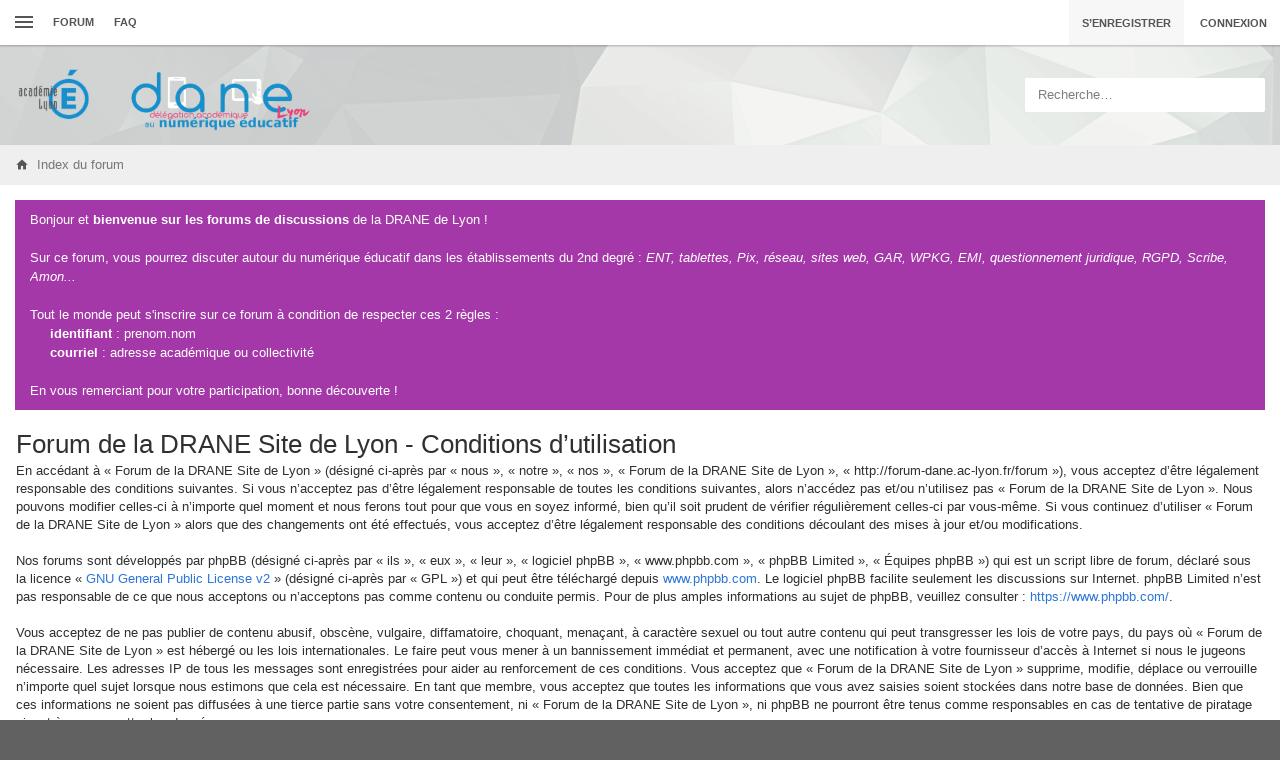

--- FILE ---
content_type: text/html; charset=UTF-8
request_url: https://forum-dane.ac-lyon.fr/forum/ucp.php?mode=terms&sid=48a03d429c42ba9b81664c69aa156891
body_size: 31099
content:
<!DOCTYPE html>
<!--
  _   _      _ _         _   _                   _ 
 | | | | ___| | | ___   | |_| |__   ___ _ __ ___| |
 | |_| |/ _ \ | |/ _ \  | __| '_ \ / _ \ '__/ _ \ |
 |  _  |  __/ | | (_) | | |_| | | |  __/ | |  __/_|
 |_| |_|\___|_|_|\___/   \__|_| |_|\___|_|  \___(_)
      
phpBB style name: Canvas
Author:  Tushar Singh (slickthemes.net)
-->
<!-- Here be dragons -->
        
        
	




<html class="slickthemes no-js timestamps pinchZoom" dir="ltr" lang="fr">
<head>

	<meta charset="UTF-8" />
	<meta http-equiv="X-UA-Compatible" content="IE=Edge" />

		<meta name="viewport" content="width=device-width, initial-scale=1, maximum-scale=3" />
	
	

	<title>Forum de la DRANE Site de Lyon - Panneau de l’utilisateur - Conditions d’utilisation</title>

			<link rel="alternate" type="application/atom+xml" title="Flux - Forum de la DRANE Site de Lyon" href="http://forum-dane.ac-lyon.fr/forum/feed.php" />						<link rel="alternate" type="application/atom+xml" title="Flux - Nouveaux sujets" href="http://forum-dane.ac-lyon.fr/forum/feed.php?mode=topics" />							
	
		<style type="text/css">
		html.slickthemes {
			overflow-y: scroll;
			background-attachment: fixed;
		}
		html.slickthemes, #st-bgimg {
			background-color: rgb(96, 97, 96);

						background-image: none;
			
							background-position: 0 0;
			
							background-size: cover;
					}
				#st-bgimg {
			backface-visibility: hidden;
			-ms-backface-visibility: hidden;
			-webkit-backface-visibility: hidden;
		}
			</style>
	
			<link href="./styles/canvas/theme/css/main.min.css?assets_version=752" rel="stylesheet" type="text/css" media="screen" />
	<link href="./styles/canvas/theme/print.css?assets_version=752" rel="stylesheet" type="text/css" media="print" title="printonly" />

	
		
	<link href="./ext/phpbb/boardannouncements/styles/all/theme/boardannouncements.css?assets_version=752" rel="stylesheet" type="text/css" media="screen" />
<link href="./ext/phpbb/collapsiblecategories/styles/all/theme/collapsiblecategories.css?assets_version=752" rel="stylesheet" type="text/css" media="screen" />


		<style type="text/css" id="st_userconfig_CSS">
  /* slickpanel overrides. please do not eat */
  
  /* Typography */
    
    .container, .layout-boxed #wrap, .breadcrumbs-bar.detached, .layout-stretched .nav-breadcrumbs {
	max-width: 1300px;
  }
    
    
  .postbody .content {
			font-size: 14px;
	  }
  
  /* text logo */
  .logo h1 {
		color: rgb(255, 255, 255);
		  }
  
  /* image logo */
  .logo h1 img {
	max-width: 300px;
  }
  
  /* colors */
    .itemlist__item--colbar,.cp-main h3, #tabs, .st-section__header,.btn-primary, .thead, .category-header, .section-header {
	background-color: rgb(65, 69, 75)
  }
  .forum-icon {
	color: rgb(65, 69, 75)
  } 
   {
	border-color: rgb(65, 69, 75)
  }
  
  /* header */
  .main-header {
	background-color: rgb(255, 255, 255);
	
		background-image: url("./styles/canvas/theme/images/backgrounds/poly.png");
		
		height: 100px;
		
	background-position: ;
	
	  }
  
  /* Search */
  .quicksearch fieldset {
	background-color: rgb(255, 255, 255);
	color: rgb(120, 120, 120);
  }
  .quicksearch__placeholder {
	color: rgba(0, 0, 0, 0.5);
  }
  .quicksearch .quicksearch--focus {
	background-color: rgb(255, 255, 255);
  }
  
  /* footer */
  #page-footer {
	background-color: rgb(68, 79, 98);
	
		
	background-position: ;
	
	  }

  /* Post Author Label */
  .topic-author-label .label {
  	background-color: rgb(174, 174, 174);
  }
  
</style>
	
	
	
	<style type="text/css">
	 /* Put your custom CSS here */ 


/* ==================================================================== */
/* 					Annonce en exergue en haut de page 					*/
/* ==================================================================== */

/*Le texte*/
#phpbb_announcement{
	color: white !important;
}

/*Les liens*/
#phpbb_announcement a{
	color: #E64376 !important;
	font-weight: bold !important;
}


/* ==================================================================== */
/* 						Choix des couleurs de fond et des textes					*/
/* ==================================================================== */

/* */
.btn-success {
    background-color: #E64376;
}
/* */
.btn-success:hover {
    background-color: #77B756;
}

/*Les sujets */
.itemlist__item--colbar, 
.cp-main h3, #tabs, .st-section__header, 
.btn-primary, .thead, .category-header, 
.section-header {
    background-color: #008FCB !important;
}

/* Les sujets en ligne paire*/
.itemlist__item:nth-child(2n) {
    background: #f8f8f8 none repeat scroll 0 0;
	/* Permalink - use to edit and share this gradient: http://colorzilla.com/gradient-editor/#ffffff+0,1191d0+99 */
	background: #ffffff; /* Old browsers */
	background: -moz-linear-gradient(left,  #ffffff 0%, #E9F5FB 99%); /* FF3.6-15 */
	background: -webkit-linear-gradient(left,  #ffffff 0%,#E9F5FB 99%); /* Chrome10-25,Safari5.1-6 */
	background: linear-gradient(to right,  #ffffff 0%,#E9F5FB 99%); /* W3C, IE10+, FF16+, Chrome26+, Opera12+, Safari7+ */
	filter: progid:DXImageTransform.Microsoft.gradient( startColorstr='#ffffff', endColorstr='#E9F5FB',GradientType=1 ); /* IE6-9 */
}

/*Titre des catégories*/
.category-header .category-title {
	font-weight: bold ;
}
/* on met un peu de rose */
.breadcrumbs-bar .quick-nav-link > a {
    color: #E64376;
}
.breadcrumbs-bar .quick-nav-link > a:hover {
    color: #008FCB;
}
.itemlist--topics .itemlist__item.reported .item-title {
    color: #e64376;
}
.itemlist--topics .itemlist__item.reported[class*="_unread"] .item-col-icon::before {
    background-color: #e64376;
}
.itemlist--topics .itemlist__item.reported[class*="_unread"] .item-icon, .itemlist--topics .itemlist__item[class*="sticky_unread"] .item-icon {
    color: #e64376;
}
.itemlist__item .item-ti--reported {
    color: #e64376;
}
.itemlist__item .item-title:hover {
  color:  #e64376 !important;
}


/* ==================================================================== */
/* 						divers					*/
/* ==================================================================== */
/* enlever le soulignement des liens */
.postbody .postlink {
    border-bottom: 0;
}
.forumrow a.lastsubject::before, .itemlist--forums .item-lastpost__title::before, .itemlist__item a.item-title::before, .topictitle::before {
    background: #fff none repeat scroll 0 0;
}

/* enlever la date d'inscription */
dd.profile-joined{
	display: none;
}
/* un cadre autour des citations */
blockquote {
	border: 1px dashed #bcbcbc;
    border-left: 3px solid #bcbcbc;
}
/* on vire le "dessus de pied de page" */
.page-footer__before{
	display: none;
}


li.twitter::before {
	font-family: MaterialDesignIcons;
    content: "\f589";
    margin-right: 5px;
}


/* on ajoute les légendes de couleurs des groupes */
.slickthemes .rank-legend {display: block !important;margin-top: 15px;}
	 </style>

	<style id="elementState_restore" type="text/css"></style>
	<script type="text/javascript">
		window._st = window._st || {};
		_st.onloadfunctions = _st.onloadfunctions || [];
		_st.utils = {};
	</script>

<link rel="shortcut icon" href="./styles/canvas/theme/images/favicon.png" />

</head>
<body id="phpbb" class="section-ucp ltr  postAuthorAlign-left layout-stretched nb-h grayscaleForumIcons">


	<link href="./styles/canvas/theme/css/mdi.css?assets_version=752" rel="stylesheet" type="text/css">

<div id="st-bgimg"></div>
<!-- skip to content -->
<a href="#start__content" class="skiplink" style="display: none">Vers le contenu</a>


<div class="offcanvas-wrapper">
<div class="offcanvas-content">
	<a href="javascript:void(0)" class="offcanvas-toggle offcanvas-backlink">
		<i class="fi fi-arrow-left"></i>
	</a>
		  <div id="search-box" class="quicksearch">
	<form action="./search.php?sid=c8eab55a2633b21a6f3b2e3870ffa394" method="get" id="search">
	  <fieldset>
		<div class="quicksearch__placeholder">Recherche…</div>
		<input name="keywords" id="keywords" type="search" maxlength="128" title="Recherche par mots-clés" class="form-control" size="20" value="" />
		<button class="btn btn-default quicksearch-go hidden" type="submit" title="Rechercher">Rechercher</button>
		<a href="./search.php?sid=c8eab55a2633b21a6f3b2e3870ffa394" class="btn btn-link quicksearch-advanced hidden" title="Recherche avancée"><i class="glyphicon glyphicon-cog"></i></a>
		<input type="hidden" name="sid" value="c8eab55a2633b21a6f3b2e3870ffa394" />

	  </fieldset>
	</form>
  </div>
	<a href="javascript:void(0)" class="offcanvas-toggle offcanvas-navigation-toggle">
    <span class="icon-menu-bars"><span class="bar-1"></span><span class="bar-2"></span><span class="bar-3"></span></span>
</a>

<ul class="navigation top-nav list-unstyled">

    <li class="nav-item quick-links dd-container">
		<a href="javascript:void(0)" id="quickLinksdrop" title="Accès rapide" class="quick-links-dropdown-trigger" data-toggle="dropdown" aria-haspopup="true" aria-expanded="false">
            <span class="icon-menu-bars"><span class="bar-1"></span><span class="bar-2"></span><span class="bar-3"></span></span>
			<span class="quick-links-label">Accès rapide</span>
        </a>
        <ul class="quick-links-dropdown dropdown-menu" role="menu" aria-labelledby="quickLinksdrop">
            
                            
                
                				<li role="presentation"><a href="./search.php?search_id=unanswered&amp;sid=c8eab55a2633b21a6f3b2e3870ffa394" role="menuitem" tabindex="-1">Sujets sans réponse</a></li>
				<li role="presentation"><a href="./search.php?search_id=active_topics&amp;sid=c8eab55a2633b21a6f3b2e3870ffa394" role="menuitem" tabindex="-1">Sujets actifs</a></li>
                <li role="presentation" class="divider"></li>
				<li role="presentation"><a href="./search.php?sid=c8eab55a2633b21a6f3b2e3870ffa394" role="menuitem" tabindex="-1">Rechercher</a></li>
			
            <!--<li role="presentation"><a href="./faq.php?sid=c8eab55a2633b21a6f3b2e3870ffa394" rel="help" title="Foire aux questions (Questions posées fréquemment)" role="menuitem" tabindex="-1">FAQ</a></li>-->

            								<li role="presentation"><a tabindex="-1" href="./memberlist.php?mode=team&amp;sid=c8eab55a2633b21a6f3b2e3870ffa394" role="menuitem" tabindex="-1">L’équipe du forum</a></li>			
                    </ul>
	</li>

        <!-- Forum Index -->
<li class="nav-item nav-forum">
    <a href="./index.php?sid=c8eab55a2633b21a6f3b2e3870ffa394">Forum</a>
</li>

<!-- FAQ -->
<li class="nav-item">
    <a href="./faq.php?sid=c8eab55a2633b21a6f3b2e3870ffa394" rel="help" title="Foire aux questions (Questions posées fréquemment)">FAQ</a>
</li>	</ul>
	</div>

<div class="oncanvas-content">
<div id="wrap">
	<a id="top" class="anchor" accesskey="t"></a>

		<div class="utility-bar clearfix stickyItem" role="menubar">
		<div class="container">
			<a href="javascript:void(0)" class="offcanvas-toggle offcanvas-navigation-toggle">
    <span class="icon-menu-bars"><span class="bar-1"></span><span class="bar-2"></span><span class="bar-3"></span></span>
</a>

<ul class="navigation top-nav list-unstyled">

    <li class="nav-item quick-links dd-container">
		<a href="javascript:void(0)" id="quickLinksdrop" title="Accès rapide" class="quick-links-dropdown-trigger" data-toggle="dropdown" aria-haspopup="true" aria-expanded="false">
            <span class="icon-menu-bars"><span class="bar-1"></span><span class="bar-2"></span><span class="bar-3"></span></span>
			<span class="quick-links-label">Accès rapide</span>
        </a>
        <ul class="quick-links-dropdown dropdown-menu" role="menu" aria-labelledby="quickLinksdrop">
            
                            
                
                				<li role="presentation"><a href="./search.php?search_id=unanswered&amp;sid=c8eab55a2633b21a6f3b2e3870ffa394" role="menuitem" tabindex="-1">Sujets sans réponse</a></li>
				<li role="presentation"><a href="./search.php?search_id=active_topics&amp;sid=c8eab55a2633b21a6f3b2e3870ffa394" role="menuitem" tabindex="-1">Sujets actifs</a></li>
                <li role="presentation" class="divider"></li>
				<li role="presentation"><a href="./search.php?sid=c8eab55a2633b21a6f3b2e3870ffa394" role="menuitem" tabindex="-1">Rechercher</a></li>
			
            <!--<li role="presentation"><a href="./faq.php?sid=c8eab55a2633b21a6f3b2e3870ffa394" rel="help" title="Foire aux questions (Questions posées fréquemment)" role="menuitem" tabindex="-1">FAQ</a></li>-->

            								<li role="presentation"><a tabindex="-1" href="./memberlist.php?mode=team&amp;sid=c8eab55a2633b21a6f3b2e3870ffa394" role="menuitem" tabindex="-1">L’équipe du forum</a></li>			
                    </ul>
	</li>

        <!-- Forum Index -->
<li class="nav-item nav-forum">
    <a href="./index.php?sid=c8eab55a2633b21a6f3b2e3870ffa394">Forum</a>
</li>

<!-- FAQ -->
<li class="nav-item">
    <a href="./faq.php?sid=c8eab55a2633b21a6f3b2e3870ffa394" rel="help" title="Foire aux questions (Questions posées fréquemment)">FAQ</a>
</li>	</ul>
			<div class="user-area">
    <ul class="guest-view list-unstyled has-register">
	
	
		<li class="guest-register"><a class="btn btn-link" href="./ucp.php?mode=register&amp;sid=c8eab55a2633b21a6f3b2e3870ffa394" role="menuitem">S’enregistrer</a></li>	
		<li class="guest-login quicklogin dd-container">
	  <a class="btn btn-link" href="./ucp.php?mode=login&amp;sid=c8eab55a2633b21a6f3b2e3870ffa394" data-toggle="dropdown" title="Connexion" accesskey="x" role="menuitem">Connexion</a>
	  <div class="quicklogin-dropdown dropdown-menu" role="menu">
		<form method="post" action="./ucp.php?mode=login&amp;sid=c8eab55a2633b21a6f3b2e3870ffa394" class="quicklogin-form">

    
  <div class="input-group">
	<span class="input-group-addon"><i class="fi fi-account"></i></span>
	<input type="text" name="username" id="QL_username" class="quicklogin__username-input form-control" />
  </div>
	
  <div class="input-group">
	<span class="input-group-addon"><i class="fi fi-key"></i></span>
	<input type="password" name="password" id="QL_password" class="quicklogin__password-input form-control" />
  </div>
  
    <div class="checkbox">
    <label>
      <input type="checkbox" name="autologin"> Se souvenir de moi
    </label>
  </div>
    
  <input type="submit" name="login" value="Connexion" class="quicklogin__login-btn btn btn-success" />
  
    
  <input type="hidden" name="redirect" value="./ucp.php?mode=terms&amp;sid=c8eab55a2633b21a6f3b2e3870ffa394" />

  
</form>	  </div>
	</li>
		
	  </ul>
  </div>		</div>
	</div>
	
	<header class="main-header">
		<div class="container">

				<!-- Branding: LOGO -->
				<div class="branding">
						<a class="logo" href="./index.php?sid=c8eab55a2633b21a6f3b2e3870ffa394" title="Index du forum">
												<h1><img src="./styles/canvas/theme/images/logodane.png" alt="Forum de la DRANE Site de Lyon" /></h1>
												</a>
						<p class="site-description"></p>
				</div>

				<!-- QuickSearch -->
				  <div id="search-box" class="quicksearch">
	<form action="./search.php?sid=c8eab55a2633b21a6f3b2e3870ffa394" method="get" id="search">
	  <fieldset>
		<div class="quicksearch__placeholder">Recherche…</div>
		<input name="keywords" id="keywords" type="search" maxlength="128" title="Recherche par mots-clés" class="form-control" size="20" value="" />
		<button class="btn btn-default quicksearch-go hidden" type="submit" title="Rechercher">Rechercher</button>
		<a href="./search.php?sid=c8eab55a2633b21a6f3b2e3870ffa394" class="btn btn-link quicksearch-advanced hidden" title="Recherche avancée"><i class="glyphicon glyphicon-cog"></i></a>
		<input type="hidden" name="sid" value="c8eab55a2633b21a6f3b2e3870ffa394" />

	  </fieldset>
	</form>
  </div>

		</div>
	</header>

	
	

	<div id="page-body">

				<div class="breadcrumbs-bar breadcrumbs-bar--top ">
    <ol class="nav-breadcrumbs">
    
  
  
  
  
  <li class="crumb crumb--home" itemtype="http://data-vocabulary.org/Breadcrumb" itemscope>
	<a href="./index.php?sid=c8eab55a2633b21a6f3b2e3870ffa394" itemprop="url" accesskey="h" data-navbar-reference="index" title="Index du forum"><span itemprop="title">Index du forum</span></a>
  </li>

    </ol>
</div>

		<div class="container">

							
				<div id="phpbb_announcement" style="background-color:#a538a8">
		<a href="/forum/app.php/boardannouncements/close?hash=6b524fd9&amp;sid=c8eab55a2633b21a6f3b2e3870ffa394" data-ajax="close_announcement" data-overlay="false" class="close clearfix" title="Fermer l’annonce"></a>		<div>Bonjour et <strong>bienvenue sur les forums de discussions</strong> de la DRANE de Lyon !<br /><br />Sur ce forum, vous pourrez discuter autour du numérique éducatif dans les établissements du 2nd degré : <em>ENT, tablettes, Pix, réseau, sites web, GAR, WPKG, EMI, questionnement juridique, RGPD, Scribe, Amon...</em><br /><br />Tout le monde peut s'inscrire sur ce forum à condition de respecter ces 2 règles : <br /><ul><li><strong>identifiant</strong> : prenom.nom</li><li><strong>courriel</strong> : adresse académique ou collectivité</li></ul><br />En vous remerciant pour votre participation, bonne découverte !</div>
	</div>

		<a id="start__content" class="anchor"></a>
		
		<!-- Global Alerts -->
		<!-- REMOVE THIS LINE TO ENABLE

<div class="alert alert-info alert-dismissible fade in" role="alert" id="globalAlertExample1">
  <a href="javascript:void(0)" class="close" data-dismiss="alert" aria-label="Close"><span aria-hidden="true">&times;</span></a>

  This alert shows on all pages. Feel free to edit this text

</div>

REMOVE THIS LINE TO ENABLE -->


	<div class="panel">
		<div class="inner">
		<div class="content">
			<h2 class="sitename-title">Forum de la DRANE Site de Lyon - Conditions d’utilisation</h2>
			<p>En accédant à « Forum de la DRANE Site de Lyon » (désigné ci-après par « nous », « notre », « nos », « Forum de la DRANE Site de Lyon », « http://forum-dane.ac-lyon.fr/forum »), vous acceptez d’être légalement responsable des conditions suivantes. Si vous n’acceptez pas d’être légalement responsable de toutes les conditions suivantes, alors n’accédez pas et/ou n’utilisez pas « Forum de la DRANE Site de Lyon ». Nous pouvons modifier celles-ci à n’importe quel moment et nous ferons tout pour que vous en soyez informé, bien qu’il soit prudent de vérifier régulièrement celles-ci par vous-même. Si vous continuez d’utiliser « Forum de la DRANE Site de Lyon » alors que des changements ont été effectués, vous acceptez d’être légalement responsable des conditions découlant des mises à jour et/ou modifications.<br />
	<br />
	Nos forums sont développés par phpBB (désigné ci-après par « ils », « eux », « leur », « logiciel phpBB », « www.phpbb.com », « phpBB Limited », « Équipes phpBB ») qui est un script libre de forum, déclaré sous la licence « <a href="http://opensource.org/licenses/gpl-2.0.php">GNU General Public License v2</a> » (désigné ci-après par « GPL ») et qui peut être téléchargé depuis <a href="https://www.phpbb.com/">www.phpbb.com</a>. Le logiciel phpBB facilite seulement les discussions sur Internet. phpBB Limited n’est pas responsable de ce que nous acceptons ou n’acceptons pas comme contenu ou conduite permis. Pour de plus amples informations au sujet de phpBB, veuillez consulter : <a href="https://www.phpbb.com/">https://www.phpbb.com/</a>.<br />
	<br />
	Vous acceptez de ne pas publier de contenu abusif, obscène, vulgaire, diffamatoire, choquant, menaçant, à caractère sexuel ou tout autre contenu qui peut transgresser les lois de votre pays, du pays où « Forum de la DRANE Site de Lyon » est hébergé ou les lois internationales. Le faire peut vous mener à un bannissement immédiat et permanent, avec une notification à votre fournisseur d’accès à Internet si nous le jugeons nécessaire. Les adresses IP de tous les messages sont enregistrées pour aider au renforcement de ces conditions. Vous acceptez que « Forum de la DRANE Site de Lyon » supprime, modifie, déplace ou verrouille n’importe quel sujet lorsque nous estimons que cela est nécessaire. En tant que membre, vous acceptez que toutes les informations que vous avez saisies soient stockées dans notre base de données. Bien que ces informations ne soient pas diffusées à une tierce partie sans votre consentement, ni « Forum de la DRANE Site de Lyon », ni phpBB ne pourront être tenus comme responsables en cas de tentative de piratage visant à compromettre les données.
	</p>
			<hr class="dashed" />
			<p><a href="./ucp.php?mode=login&amp;sid=c8eab55a2633b21a6f3b2e3870ffa394" class="button2">Retour à la page de connexion</a></p>
		</div>
		</div>
	</div>



	
	</div><!-- .container END -->

		<div class="breadcrumbs-bar breadcrumbs-bar--bottom ">
    <ol class="nav-breadcrumbs">
    
  
  
  
  
  <li class="crumb crumb--home" itemtype="http://data-vocabulary.org/Breadcrumb" itemscope>
	<a href="./index.php?sid=c8eab55a2633b21a6f3b2e3870ffa394" itemprop="url" accesskey="h" data-navbar-reference="index" title="Index du forum"><span itemprop="title">Index du forum</span></a>
  </li>

    </ol>
</div>

</div><!-- #page-body END -->


		<footer id="page-footer" class="page-footer page-footer--complex">
		<div class="page-footer__before">
	<div class="container">
    <div class="dropup footer-links-dropdown">
        <a href="javascript:void(0)" data-toggle="dropdown">
            <span class="icon-menu-bars"><span class="bar-1"></span><span class="bar-2"></span><span class="bar-3"></span></span>
        </a>
        <ul class="dropdown-menu" role="menu">
                            <li><a href="./ucp.php?mode=delete_cookies&amp;sid=c8eab55a2633b21a6f3b2e3870ffa394" data-ajax="slickthemes.resetStorage" data-refresh="true" role="menuitem"><i class="fi fi-close"></i> Supprimer les cookies du forum</a></li>
                                        
                        <li><a href="./memberlist.php?mode=team&amp;sid=c8eab55a2633b21a6f3b2e3870ffa394" role="menuitem">L’équipe du forum</a></li>                                </ul>
    </div>
    
    <ul class="footer-links" role="menu">

                    <li><a href="./ucp.php?mode=delete_cookies&amp;sid=c8eab55a2633b21a6f3b2e3870ffa394" data-ajax="slickthemes.resetStorage" data-refresh="true" role="menuitem"><i class="fi fi-close"></i> Supprimer les cookies du forum</a></li>
                            
        		<li><a href="./memberlist.php?mode=team&amp;sid=c8eab55a2633b21a6f3b2e3870ffa394" role="menuitem">L’équipe du forum</a></li>				    </ul>
    
	<span class="socialicons">
	  		<a href="https://mastodon.mim-libre.fr/@drane_aclyon"><i class="fi fi-facebook-box"></i></a>	  		<a href="https://twitter.com/dane_aclyon"><i class="fi fi-twitter-box"></i></a>	  	  		<a href="https://tube.ac-lyon.fr/a/dane.lyon/video-channels"><i class="fi fi-youtube-play"></i></a>	</span>
	
  </div>
</div>

<div class="page-footer__inner container">
  
  
<div class="footer-block col-xs-6 col-sm-2 footer-navlist">
	<ul class="nav-list list-unstyled" role="menu">
	  <li class="heading">Forum</li>
											<li class="small-icon icon-team rightside" data-last-responsive="true"><a href="./memberlist.php?mode=team&amp;sid=c8eab55a2633b21a6f3b2e3870ffa394" role="menuitem">L’équipe du forum</a></li>						<li class="small-icon icon-contact rightside twitter" data-last-responsive="true"><a href="https://twitter.com/DANE_acLyon" role="menuitem">Nous suivre</a></li>
	</ul>
</div>


<div class="footer-block col-xs-6 col-sm-2 footer-navlist">
	<ul class="nav-list list-unstyled" role="menu">
	  <li class="heading">Crédits</li>
	  <li>Icônes issues de <a href="http://www.flaticon.com/" role="menuitem">Flaticon</a></li>
	</ul>
</div>

<!-- 
<div class="footer-block col-xs-6 col-sm-2 footer-navlist">
	<ul class="nav-list list-unstyled" role="menu">
	  <li class="heading">Navigation</li>
	  <li><a href="#" role="menuitem">Lorem</a></li>
	  <li><a href="#" role="menuitem">Ipsum Dolor</a></li>
	  <li><a href="#" role="menuitem">Sit amet</a></li>
	  <li><a href="#" role="menuitem">consectetur</a></li>
	  <li><a href="#" role="menuitem">ullamco</a></li>
	</ul>
</div>



<div class="footer-block col-xs-6 col-sm-2 footer-navlist">
	<ul class="nav-list list-unstyled" role="menu">
	  <li class="heading">Social</li>
	  <li><a href="#" role="menuitem">Lorem</a></li>
	  <li><a href="#" role="menuitem">Ipsum Dolor</a></li>
	  <li><a href="#" role="menuitem">Sit amet</a></li>
	  <li><a href="#" role="menuitem">consectetur</a></li>
	</ul>
</div>

<div class="footer-block col-xs-12 col-sm-4 footer-aboutus">
	<h4 class="heading">About us</h4>
	<p>
	  Lorem ipsum dolor sit amet, consectetur adipiscing elit, sed do eiusmod tempor incididunt ut labore et dolore magna aliqua. Ut enim ad minim veniam, quis nostrud exercitation ullamco laboris nisi ut aliquip ex ea commodo consequat. 
	</p>
</div>
-->
  
</div>
	
		<div class="copyright">
			<div class="container">

			<div class="pull-left">
						Développé par <a href="https://www.phpbb.com/">phpBB</a>&reg; Forum Software &copy; phpBB Limited
			<br />Traduit par <a href="http://www.phpbb-fr.com">phpBB-fr.com</a>						</div>

			<div class="slickthemes-footerlink">
				<a href="http://slickthemes.co">
					Design by SlickThemes
				</a>
			</div>

			</div>
		</div>
			</footer>

	</div><!-- #wrap END -->
</div><!-- .oncanvas-content END -->
</div><!-- .offcanvas-wrapper END -->

<div class="hidden">
	<a id="bottom" class="anchor" accesskey="z"></a>
	</div>

<div id="darkenwrapper" data-ajax-error-title="Erreur AJAX" data-ajax-error-text="Quelque chose s’est mal passé lors du traitement de votre demande." data-ajax-error-text-abort="Requête annulée par l’utilisateur." data-ajax-error-text-timeout="Votre demande a expiré. Essayez à nouveau." data-ajax-error-text-parsererror="Quelque chose s’est mal passé lors du traitement de votre demande et le serveur a renvoyé une réponse invalide.">
		<div id="darken">&nbsp;</div>
</div>

<div id="phpbb_alert" class="phpbb_alert" data-l-err="Erreur" data-l-timeout-processing-req="Délai d’attente de la demande dépassé.">
		<a href="#" class="alert_close"></a>
		<h3 class="alert_title">&nbsp;</h3><p class="alert_text"></p>
</div>

<div id="phpbb_confirm" class="phpbb_alert">
		<a href="javascript:void(0)" class="alert_close close" data-dismiss="alert" aria-label="Close"><span aria-hidden="true">&times;</span></a>
		<div class="alert_text"></div>
</div>


<script type="text/javascript" src="./styles/canvas/theme/js/modernizr.custom.js?assets_version=752"></script>

<script type="text/javascript" src="./styles/canvas/theme/bower_components/jquery/dist/jquery.min.js?assets_version=752"></script>

	<script type="text/javascript" src="./styles/canvas/theme/js/sceditor/jquery.sceditor.bbcode.min.js"></script>
		<script type="text/javascript" src="./styles/canvas/theme/js/sceditor/languages/fr.js"></script>
	
<script type="text/javascript" src="./assets/javascript/core.js?assets_version=752"></script>



<script src="./styles/canvas/theme/js/main.min.js?assets_version=752"></script>


<script>
(function(){
	var styleTag = document.getElementById('elementState_restore');

	//restore alert states
	for (var key in localStorage) {
		if (key.indexOf('st_canvas_Alert_') == 0) {

			var hidden 	= (localStorage[key]) ? true:false,
					elm 		= document.getElementById(key.replace('st_canvas_Alert_',''));

			if (elm && hidden) {
				elm.style.display = 'none'
				$(elm).data('hidden', true);
			}

		}
	}
	$('#page-body > .container > .alert').each(function(){
		if (!$(this).data('hidden')) {
			$(this).show();
		}
	})

	if ($('body').hasClass('section-index')) {
		var
		catHead 	= $('.category-header'),
		delay 		= parseFloat(catHead.css('transition-duration')) * 1000;

		//animation-less collapse
		catHead.css('transition','0s');
		setTimeout(function(){
			catHead.css('transition','')
		},delay+100);

		for(var key in localStorage){
			if (key.indexOf('st_canvas_collapsible_') == 0) {
				var $this = $('#'+key.replace('st_canvas_collapsible_', ''));

				if (localStorage[key] == 'hidden') {
					$this.removeClass('in').parent().addClass('collapsed');
				}
				else if (localStorage[key] == 'visible') {
					$this.addClass('in').parent().removeClass('collapsed')
				}
			}
		}

	}

	//import phpbb template variables ===========
	phpbb.SCRIPT_NAME 				= "ucp".split('/')[0];
	$('body').addClass('section-'+phpbb.SCRIPT_NAME)
	phpbb.PER_PAGE 						= "";
	phpbb.ON_PAGE 						= "";
	phpbb.PAGE_NUMBER 				= "";
	_st.themePath 						= "./styles/canvas/theme";
	_st.THEMEPANEL_INSTALLED 	= true;
	_st.THEMEPANEL_LINK 			= "/forum/app.php/slickpanel?sid=c8eab55a2633b21a6f3b2e3870ffa394";
	_st.THEMEPANEL_PAGE_LINK 	= "/forum/app.php/slickpanel/page?sid=c8eab55a2633b21a6f3b2e3870ffa394";
	_st.TOPIC_SOLVED_STYLE = '';
	_st.TOPIC_SOLVED_TITLE = "";

	//import language strings
	_st.lang = {
		topic: 'Sujet',
		topics: 'Sujets',
		topic_solved: 'TOPIC_SOLVED'
	};
	_st.fpermissions = {
		RULES_ATTACH_CAN: 'Vous <strong>pouvez</strong> joindre des fichiers',
		RULES_DELETE_CAN: 'Vous <strong>pouvez</strong> supprimer vos messages',
		RULES_DOWNLOAD_CAN: 'Vous <strong>pouvez</strong> télécharger des fichiers joints',
		RULES_EDIT_CAN: 'Vous <strong>pouvez</strong> modifier vos messages',
		RULES_LOCK_CAN: 'Vous <strong>pouvez</strong> verrouiller vos sujets',
		RULES_POST_CAN: 'Vous <strong>pouvez</strong> poster de nouveaux sujets',
		RULES_REPLY_CAN: 'Vous <strong>pouvez</strong> répondre aux sujets',
		RULES_VOTE_CAN: 'Vous <strong>pouvez</strong> participer aux votes'
	}
	$(document).on('ready', function(){
		_st.init({
			stickyheader: "1",
			timestamps: "1",
			fastclick: "1",
			wysiwyg: "1",
			quickscroll: "1"
		});
	})

})();
</script>

<script type="text/javascript" src="./ext/phpbb/collapsiblecategories/styles/all/template/js/collapsiblecategories.js?assets_version=752"></script>

<script type="text/javascript" src="./ext/phpbb/boardannouncements/styles/all/template/js/boardannouncements.js?assets_version=752"></script>

<script type="text/javascript" src="./styles/canvas/template/forum_fn.js?assets_version=752"></script>

<script type="text/javascript" src="./styles/canvas/template/ajax.js?assets_version=752"></script>



<script type="text/javascript">
/* Google webfont loader */
WebFontConfig = {
  google: { families: [ 'Roboto:400,500,400italic,300,700:latin' ] }
};
(function() {
  var wf = document.createElement('script');
  wf.src = ('https:' == document.location.protocol ? 'https' : 'http') +
    '://ajax.googleapis.com/ajax/libs/webfont/1/webfont.js';
  wf.type = 'text/javascript';
  wf.async = 'true';
  var s = document.getElementsByTagName('script')[0];
  //s.parentNode.insertBefore(wf, s);
})();

//Put your custom javascript here
//This is executed after other scripts
</script>








</body>
</html>
